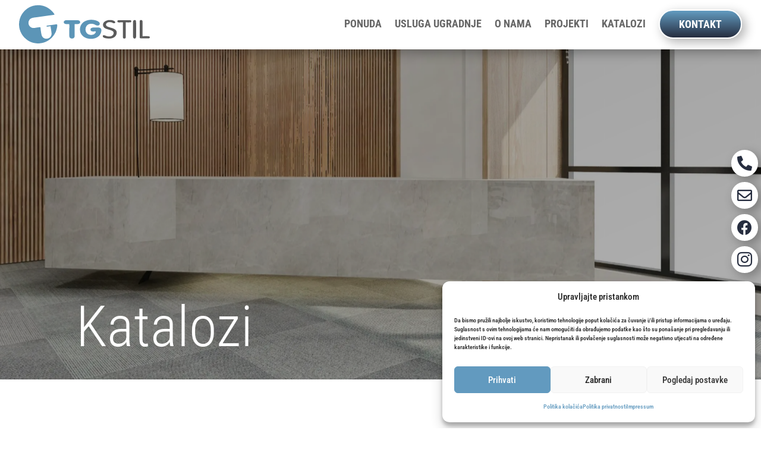

--- FILE ---
content_type: text/css; charset=utf-8
request_url: https://tgstil.hr/wp-content/themes/banana-code/shortcodes/shortcodes.css?ver=cdf4991f5bd69b96a88ead15bc1d35e7
body_size: 2082
content:
/* LOGOS */
.partner-logo-item.hidden {
    display: none;
}

.partner-logo img {
	    -webkit-filter: grayscale(100%); /* Safari 6.0 - 9.0 */
    filter: grayscale(100%);
    transform:scale(0.95);
	    opacity:1;
    -webkit-transition: all .4s ease;
    -moz-transition: all .4s ease;
    -ms-transition: all .4s ease;
    -o-transition: all .4s ease;
    transition: all .4s ease;
	
   }
   .partner-logo img:hover {
	       -webkit-filter: grayscale(0%); /* Safari 6.0 - 9.0 */
    filter: grayscale(0%);
	       opacity: 1;
    transform:scale(1);
    -webkit-transition: all .4s ease;
    -moz-transition: all .4s ease;
    -ms-transition: all .4s ease;
    -o-transition: all .4s ease;
    transition: all .4s ease;
   }


.partner-logo-item img {
	    -webkit-filter: grayscale(100%); /* Safari 6.0 - 9.0 */
    filter: grayscale(100%);
    transform:scale(0.95);
	    opacity:1;
    -webkit-transition: all .4s ease;
    -moz-transition: all .4s ease;
    -ms-transition: all .4s ease;
    -o-transition: all .4s ease;
    transition: all .4s ease;
	
   }
   .partner-logo-item img:hover {
	       -webkit-filter: grayscale(0%); /* Safari 6.0 - 9.0 */
    filter: grayscale(0%);
	       opacity: 1;
    transform:scale(1);
    -webkit-transition: all .4s ease;
    -moz-transition: all .4s ease;
    -ms-transition: all .4s ease;
    -o-transition: all .4s ease;
    transition: all .4s ease;
   }
   /* END */


   /* CSS for Partner Logos Grid */
.partner-logo-grid {
    display: grid;
    grid-template-columns: repeat(4, 1fr); /* 6 logos per row on desktop */
    gap: 20px; /* Add some gap between logos */
  }
  
  /* CSS for Partner Logo Item */
  .partner-logo {
    display: flex;
    justify-content: center;
    align-items: center;
  }
  
  /* Responsive CSS for Tablet */
  @media screen and (max-width: 768px) {
    .partner-logo-grid {
      grid-template-columns: repeat(3, 1fr); /* 3 logos per row on tablet */
    }
  }
  
  /* Responsive CSS for Mobile */
  @media screen and (max-width: 480px) {
    .partner-logo-grid {
      grid-template-columns: repeat(1, 1fr); /* 1 logo per row on mobile */
    }
  }

  .partner-logo-grid {
    /* CSS properties here */
    margin: 0 !important;
    padding: 0 !important;
}



/* LOGOS */
.partner-logo img {
    -webkit-filter: grayscale(100%); /* Safari 6.0 - 9.0 */
    filter: grayscale(100%);
    transform: scale(0.95);
    opacity: 1;
    -webkit-transition: all .4s ease;
    -moz-transition: all .4s ease;
    -ms-transition: all .4s ease;
    -o-transition: all .4s ease;
    transition: all .4s ease;
   
}

.partner-logo img:hover {
    -webkit-filter: grayscale(0%); /* Safari 6.0 - 9.0 */
    filter: grayscale(0%);
    opacity: 1;
    transform: scale(1);
    -webkit-transition: all .4s ease;
    -moz-transition: all .4s ease;
    -ms-transition: all .4s ease;
    -o-transition: all .4s ease;
    transition: all .4s ease;
}

/* CSS for Partner Logos Grid */
.partner-logo-grid {
    display: grid;
    grid-template-columns: repeat(6, 1fr); /* 6 logos per row on desktop */
    gap: 20px; /* Add some gap between logos */
}

/* CSS for Partner Logo Item */
.partner-logo-item {
    display: flex;
    justify-content: center;
    align-items: center;
}

/* Responsive CSS for Tablet */
@media screen and (max-width: 768px) {
    .partner-logo-grid {
        grid-template-columns: repeat(3, 1fr); /* 3 logos per row on tablet */
    }
}

/* Responsive CSS for Mobile */
@media screen and (max-width: 480px) {
    .partner-logo-grid {
        grid-template-columns: repeat(2, 1fr); /* 2 logos per row on mobile */
    }
}


/* CSS for Partner Logos Grid */
.brand-logo-grid {
    display: grid;
    grid-template-columns: repeat(4, 1fr); /* 6 logos per row on desktop */
    gap: 20px; /* Add some gap between logos */
}

/* Responsive CSS for Tablet */
@media screen and (max-width: 768px) {
    .brand-logo-grid {
        grid-template-columns: repeat(2, 1fr); /* 3 logos per row on tablet */
    }
}

/* Responsive CSS for Mobile */
@media screen and (max-width: 480px) {
    .brand-logo-grid {
        grid-template-columns: repeat(2, 1fr); /* 2 logos per row on mobile */
    }
}


/*KATALOG CAROUSEL */



.katalog-carousel {
    display: flex;
    flex-wrap: wrap;
    margin: -15px; /* Negative margin to offset the padding of grid items */
}

.katalog-carousel-item {
    width: calc(100% - 30px); /* One grid item per row on mobile with 15px gap */
    padding: 15px;
    box-sizing: border-box;
    display: flex;
	 flex-direction: column;
    align-items: stretch;
    background-color: #f3f3f3; /* Background color for grid items */
    border-radius: 6px; /* Border radius for grid items */
    margin: 15px; /* Add margin to create gap between grid items */
	min-height:400px;
	box-shadow: 0px 7px 28px -15px rgba(0, 0, 0, 0.3);
}

.katalog-carousel-item .proizvod-carousel-item-inner {
    display: flex;
     flex-direction: column; /* Ensure content and image are in a row */
    height: 100%;
    overflow: hidden; /* Hide overflow to prevent content from expanding */
	min-height:400px;
}

.katalog-carousel-item-content {
    padding: 15px;
    box-sizing: border-box;
    flex: 1;
    display: flex;
    flex-direction: column;
    justify-content: center; /* Vertical centering */
    width: 100%; /* 50% width on desktop */
	text-align:center;
}

.proizvod-carousel-item h2 {
 
}

.katalog-carousel-title { 
   margin-top: 0;
    margin-bottom: 10px;
	/*min-height:90px;*/
	text-align:center;
}

.katalog-carousel-title h2 { 
 font-size:20px;
	color:#000;
}



.katalog-carousel-item p {
    margin: 0;
}

.katalog-intro { 
margin-bottom:10px;
}

.katalog-pakiranje { 
font-weight:bold;
	margin-bottom:10px;
}


.katalog-carousel-read-more-button {
  /*  align-self: flex-start; *//* Align button to start */
    margin-top: auto; /* Push the button to the bottom */
	 color: #fff!important; /* Change button text color here */
    background-color: #26353D!important; /* Change button background color here */
    font-size: 14px!important; /* Change text size here */
    border-radius: 20px!important; /* Set this to 0px if you want a square CTA button */
    -webkit-border-radius: 20px;
    -moz-border-radius: 20px;
    text-align: center;
    line-height: 9px;
    font-weight: 600;
    padding: 18px 16px!important;
    text-transform: uppercase;
    display: block;
    padding-left: 32px!important;
    padding-right: 32px!important;
}




    .katalog-carousel-read-more-button:hover {
       
        transform: scale(1.01); /* If you don't want the button to get bigger when you hover on it, delete this line */
		
		
		color: #26353D!important; /* Change hover button text color here */
        background-color: #D1E2C9!important; /* Change hover button background color here */
		
    }

.katalog-carousel-item-image {
    overflow: hidden; /* Hide overflow if image exceeds container height */
    flex-shrink: 0; /* Prevent image from shrinking */
    width: 100%; /* Ensure the image takes up half of the grid item width */
	text-align:center;
	margin-bottom:10px;
}

.katalog-carousel-item img {
    width: auto;
    max-height: 300px; /* Maximum height for image */
	min-height:300px;
	text-align:center!important;
	display: block;
  margin-left: auto!important;
  margin-right: auto!important;
}

/* Media query for mobile */
@media (max-width: 767px) {
    .katalog-carousel-item {
        width: calc(100% - 30px); /* One grid item per row on mobile with 15px gap */
    }

    .katalog-carousel-item-content,
    .katalog-carousel-item-image {
        width: 100%; /* Full width on mobile */
    }

    .katalog-carousel-item .proizvod-grid-item-inner {
        flex-direction: column; /* Stack elements vertically on mobile */
    }

    .katalog-carousel-item-content {
        order: 2; /* Move content below image */
    }
/*
    .proizvod-carousel-item-image {
        order: 1; 
    }
*/

    .katalog-read-more-button {
        order: 3;/* Move button to the bottom */
    }
	.katalog-carousel-title h2 { 
 font-size:22px;
}
}

.katalog-carousel-button-div {
	text-align:center;
}


.katalog-carousel-pakiranje { 
font-weight:bold;
	margin-bottom:10px;
	text-align:center!important;
}


.katalog-carousel-read-more-button { 

}

.katalog-carousel-item-content { 
text-align:center;
}


.slick-next, .slick-prev {
    background: #262D3F;
    border: 0px solid #fff;
    color: #fff;
    font-size: 20px;
    border-radius: 99px;
    margin: 0px;
    cursor: pointer;
    padding: 1px 5px 5px 5px;
	position:absolute;
	bottom:-20px;
	right:0px;
}

.slick-prev {

	right:40px;
}

.slick-initialized .slick-slide { 
margin-bottom:22px;
}


/*KATALOG GRID RELATTIONSHIP */

.katalog-grid {
    display: grid;
    grid-template-columns: repeat(4, 1fr);
    gap: 20px;
}
.katalog-grid-item {
    box-sizing: border-box;
    padding: 10px;
    text-align: center;
	 background-color: #f3f3f3; /* Background color for grid items */
    border-radius: 6px; /* Border radius for grid items */
	min-height:400px;
	box-shadow: 0px 7px 28px -15px rgba(0, 0, 0, 0.3);
}
.katalog-grid-item .katalog-image img {
   width: auto;
    max-height: 300px; /* Maximum height for image */
	min-height:300px;
	text-align:center!important;
	display: block;
  margin-left: auto!important;
  margin-right: auto!important;
}
.katalog-title {
    font-size: 1.5em;
    margin: 10px 0;
}
.katalog-kolekcija {
    font-size: 1em;
    color: #555;
}

/* Responsive styles */
@media (max-width: 768px) {
    .katalog-grid {
        grid-template-columns: repeat(2, 1fr);
    }
}
@media (max-width: 480px) {
    .katalog-grid {
        grid-template-columns: 1fr;
    }
}

--- FILE ---
content_type: text/css; charset=utf-8
request_url: https://tgstil.hr/wp-content/themes/banana-code/grid/grid.css?ver=cdf4991f5bd69b96a88ead15bc1d35e7
body_size: 3906
content:
/* Styles for the Services Mega Menu */
.services-menu-grid {
    display: grid;
    grid-template-columns: repeat(6, 1fr); /* 4 grid items per row */
    gap: 20px; /* Adjust the gap between grid items */
}

.service-menu-grid-item {
    position: relative; /* Add position for pseudo-element */
    display: flex;
    flex-direction: column;
    align-items: center;
    text-align: center;
    text-decoration: none;
    /*background-color: #000; *//* Adjust background color as needed */
    padding: 20px;
    border-radius: 0px;
    overflow: hidden; /* Hide overflow caused by border animation */
   /* border: 1px solid #262D3F!important;*/
	background-size: cover!important;
    background-position: center bottom!important;
	object-position: center bottom;
	border-radius:6px;
	min-height:120px;
}

.service-menu-grid-item:after { 
background: rgba(0, 0, 0, 0.35) !important;
	content: "";
    position: absolute;
    z-index: 1;
    top: 0;
    bottom: 0;
    width: 100%;
}



.service-menu-grid-item:hover {
    border: 1px solid #5d96b9!important;
    
    opacity: 1; /* Show the border on hover */
}

.service-menu-grid-item:hover { 
    transform: scale(1.05);
    transition: all .2s ease-in-out;
}

@keyframes border-animation {
    0% {
        transform: scale(1.0);
    }
    100% {
        transform: scale(1.1);
    }
}

.service-menu-icon img {
    width: 60px; /* Adjust the width of the service icons */
    height: 60px; /* Adjust the height of the service icons */
	border-radius:99%;
    object-fit: cover;
}

.service-menu-title {
    font-size: 16px; /* Adjust font size as needed */
    margin: auto 0;
    color: #fff; /* Text color */
	z-index:99;
}

.service-menu-highlight-text {
    font-size: 14px; /* Adjust font size as needed */
    color: #ffffff; /* Text color */
}



/* CSS for proizvodni asortiman */


/* Grid layout for tablet */
@media screen and (max-width: 768px) {
    .asortiman-grid {
        grid-template-columns: repeat(1, 1fr); /* 1 grid item per row on tablet and mobile */
    }
	  .asortiman-grid-2 {
        grid-template-columns: repeat(1, 1fr); /* 1 grid item per row on tablet and mobile */
    }
}

/*** Responsive Styles Tablet Only ***/
@media all and (min-width: 768px) and (max-width: 980px) {
   .asortiman-grid {
        grid-template-columns: repeat(3, 1fr); /* 1 grid item per row on tablet and mobile */
    }
}


/* CSS for the walls grid */
.asortiman-grid {
    display: grid;
    grid-template-columns: repeat(4, 1fr);
    grid-gap: 20px;
}



/* Add styles for each grid item */
.asortiman-grid-item {
    position: relative!important;
    background-size: cover!important;
    background-position: center!important;
    height: 400px!important; /* Adjust the height as needed */
	min-height:400px!important;
	box-shadow: 0px 12px 18px -6px rgba(0,0,0,0.3);
	border-radius:6px;
	cursor:pointer;
}

.asortiman-grid-item:hover {
    transform: scale(1.05); /* Scale the item slightly on hover */
    background-color: rgba(0, 0, 0, 0.5); /* Add a slight dark overlay */
	transition: transform 0.3s ease, background-color 0.3s ease;
}

/* Add overlay styles */



.asortiman-grid-overlay {
    position: absolute!important;
    top: 0!important;
    left: 0!important;
    width: 100%!important;
    height: 100%!important;
    background-color: rgba(0, 0, 0, 0.25)!important; /* Adjust the overlay color and opacity as needed */
	/*background: linear-gradient(184deg, rgba(255,106,16,1) 0%, rgba(252,176,69,1) 100%);*/
	/*background: linear-gradient(180deg, #ff9c00, #fc0 55%, #fd1);*/
	background-color: rgba(0, 0, 0, 0.35)!important;/* Adjust the overlay color and opacity as needed */
    display: flex!important;
    flex-direction: column!important;
    justify-content: center!important;
    align-items: center!important;
    padding: 20px!important;
    color: #000!important; /* Adjust the text color for title and button */
	border-radius:6px;
}


.asortiman-grid-overlay:hover {
    
	/*background: linear-gradient(0deg, rgba(38,45,63,1) 0%, rgba(99,156,193,1) 100%);*/
	
}

.asortiman-grid-content {
/*border: solid 2px #fff;*/
    padding: 20px;
    margin: 10px;
   /* border-width: 10px;
    border-color: rgba(255,255,255,0.39);*/
    padding-top: 12%!important;
    padding-right: 24px!important;
    padding-bottom: 12%!important;
    padding-left: 24px!important;
    margin-top: 10px!important;
    margin-right: 10px!important;
    margin-bottom: 10px!important;
    margin-left: 10px!important;
    box-shadow: 0px 20px 60px -6px rgba(0,0,0,0.3);
    min-height: 380px;
	border-radius:0px;
}


.asortiman-grid-content:hover {
/*border: solid 10px #375F3C;*/
   /* border-width: 10px;
    border-color: #d07500;*/
box-shadow: 0px 20px 60px -6px rgba(0,0,0,0.3);
	 box-shadow: 0 10px 20px rgba(0, 0, 0, 0.1);
    transform: scale(1.01);
    transition: box-shadow 0.3s ease, transform 0.3s ease;

}

/* Add styles for the title */
.asortiman-grid-title {
    font-size: 25px;
    margin-bottom: 10px!important;
	color:#fff!important;
	/*text-transform:uppercase;*/
	text-align:center;
	font-weight:700;
}

/* Add styles for the button */
.asortiman-grid-button {
 display: block;
    margin-top: 10px; /* Add some space between excerpt and button */
	margin-bottom:10px;
    padding: 14px 20px;
   /* background-color: #7F4C3F;*/
    
    text-decoration: none;
    border-radius: 30px;
    text-align: center; /* Center the text horizontally */
    
	font-size: 16px;
	    box-shadow: 0px 12px 18px -6px rgba(0,0,0,0.3);
	min-width:80%;
	
	
	background-color: #fff;
	
    color: #2b3649;
    border: 1px solid #fff;
}

/* Hover effect for the button */
.asortiman-grid-button:hover {
    /*   background-color: #f4583f;*/
   color: #2b3649;
	border: 1px solid #fff;
}


/* On tablet and mobile, display one item per row */
@media (max-width: 768px) {
    .asortiman-grid {
        grid-template-columns: 1fr!important;
    }
}

.asortiman-excerpt { 

    color: #fff;
    text-align: center; /* Center the text horizontally */
    font-size: 14px;
	min-height:80px;

}

.asortiman-content { 
text-align:center;
}

.asortiman-icon { 
width:50px;
	margin-bottom:10px;
}



.asortiman-excerpt {
    display: none; /* Initially hide the excerpt */
}

.asortiman-grid-button {
    display: none; /* Initially hide the excerpt */
}

.asortiman-grid-item:hover .asortiman-excerpt {
    display: block; /* Show the excerpt when the parent is hovered */
}

.asortiman-grid-item:hover .asortiman-grid-button {
    display: block; /* Show the excerpt when the parent is hovered */
}

.asortiman-grid-item:hover .asortiman-grid-title {
    color:#fff!important;
	font-size: 22px;
}

.asortiman-grid-item:hover .asortiman-excerpt {
    color:#fff!important;
}







/*END proizvodi */


/*USLUGE */

.services-grid {
    display: grid;
    grid-template-columns: 1fr;
    gap: 5px; /* Add some gap between grid items */
    position: relative;
}

.services-grid-item {
    box-shadow: 0px 15px 80px -6px rgba(0, 0, 0, 0.3);
    transition: transform 300ms ease 0ms;
    border-radius: 0px;
    cursor: pointer;
    padding: 5px;
    font-size: 18px;
    font-weight: 300;
    color: #000;
    border: solid 2px #fff;
	background:#fff;
	border-radius:6px;
    position: relative;
	    padding: 20px;
}

.services-grid-item.even {
    margin-left: 10%;
}

.services-grid-item.odd {
    margin-right: 10%;
}

.arrow-left, .arrow-right {
    text-align: center;
    /*margin: 20px 0; *//* Space between items */
}

.arrow-left img {
    float: left;
    width: 50px; /* Adjust size as needed */
	    margin-left: 3%;
    margin-bottom: -30px;
}

.arrow-right img {
    float: right;
    width: 50px; /* Adjust size as needed */
    transform: scaleX(-1); /* Flip the image */
	    margin-right: 3%;
    margin-bottom: -30px;
}


@media (max-width: 768px) {
    .arrow-right img, .arrow-left img  {
        margin-bottom: 0px;
    }
	.arrow-right img {
    float: right;
    width: 50px;
   
    margin-right: 15%;
    transform: rotate(95deg);
}
		.arrow-left img {
    float: left;
    width: 50px;
   
    margin-left: 15%;
   transform: rotate(25deg);
}
}


.services-card { 
display: grid;
    grid-template-columns: 20% 80%; /* Two grid items per row */
    grid-column-gap: 20px; /* Adjust as needed */
}

/* Styles for the left inner grid item */
.services-card-inner-left {
    width: 100%;
	text-align:center;
}

/* Styles for the right inner grid item */
.services-card-inner-right {
    width: 100%;
    padding-top: 2%;
	padding:10px;
}


@media screen and (min-width: 981px) {
    .reverse {
        display: flex;
		flex-direction: row-reverse; 
    }
	.reverse .services-card-inner-left { 
	flex: 2;
	}
	.reverse .services-card-inner-right { 
	flex: 8;
	}
}

@media screen and (max-width: 980px) {
.services-card { 
display: grid;
    grid-template-columns: 1fr; /* Two grid items per row */
    grid-column-gap: 20px; /* Adjust as needed */
}
}

.services-image { 
object-fit:cover;
	width:140px;
	height:140px;
	border-radius:99%;
}



/*REFERENCE */

.reference-grid-list-title { 
font-size: 25px!important;
    text-transform: uppercase;
	    line-height: 40px;
}


.reference-grid-list-title:hover { 
/*text-decoration:underline;*/
	transform: scale(1.05);
	color:#629ABF;
}

/*KATALOZI GRID */



/*KATALOG CAROUSEL */



.katalozi-grid {
   display: grid;
    grid-template-columns: repeat(4, 1fr); /* 4 grid items per row */
    gap: 30px; /* Adjust the gap between grid items */
	 grid-gap: 30px; /* Adjust the gap between grid items */
}

.katalozi-grid-item {
     position: relative; /* Add position for pseudo-element */
    display: flex;
    flex-direction: column;
    align-items: center;
    text-align: center;
    text-decoration: none;
    /*background-color: #000; *//* Adjust background color as needed */
    padding: 20px;
    border-radius: 6px;
    overflow: hidden; /* Hide overflow caused by border animation */
	background-color:#f3f3f3;
	box-shadow: 0px 7px 28px -15px rgba(0, 0, 0, 0.3);
}


.katalozi-grid-item:hover {
  border:2px solid #629ABF;
}

.katalog-carousel-item .proizvod-carousel-item-inner {
    display: flex;
     flex-direction: column; /* Ensure content and image are in a row */
    height: 100%;
    overflow: hidden; /* Hide overflow to prevent content from expanding */
	min-height:400px;
}

.katalog-carousel-item-content {
    padding: 15px;
    box-sizing: border-box;
    flex: 1;
    display: flex;
    flex-direction: column;
    justify-content: center; /* Vertical centering */
    width: 100%; /* 50% width on desktop */
	text-align:center;
}

.proizvod-carousel-item h2 {
 
}

.katalozi-grid-title { 
   margin-top: 0;
    margin-bottom: 10px;
	/*min-height:90px;*/
	text-align:center;
}



.katalog-carousel-item p {
    margin: 0;
}

.katalog-intro { 
margin-bottom:10px;
}

.katalog-pakiranje { 
font-weight:bold;
	margin-bottom:10px;
}


.katalog-carousel-read-more-button {
  /*  align-self: flex-start; *//* Align button to start */
    margin-top: auto; /* Push the button to the bottom */
	 color: #fff!important; /* Change button text color here */
    background-color: #26353D!important; /* Change button background color here */
    font-size: 14px!important; /* Change text size here */
    border-radius: 20px!important; /* Set this to 0px if you want a square CTA button */
    -webkit-border-radius: 20px;
    -moz-border-radius: 20px;
    text-align: center;
    line-height: 9px;
    font-weight: 600;
    padding: 18px 16px!important;
    text-transform: uppercase;
    display: block;
    padding-left: 32px!important;
    padding-right: 32px!important;
}




    .katalog-carousel-read-more-button:hover {
       
        transform: scale(1.01); /* If you don't want the button to get bigger when you hover on it, delete this line */
		
		
		color: #26353D!important; /* Change hover button text color here */
        background-color: #D1E2C9!important; /* Change hover button background color here */
		
    }

.katalozi-image {
    overflow: hidden; /* Hide overflow if image exceeds container height */
    flex-shrink: 0; /* Prevent image from shrinking */
    width: 100%; /* Ensure the image takes up half of the grid item width */
	text-align:center;
	margin-bottom:10px;
	width: auto;
    max-height: 300px!important; /* Maximum height for image */
	min-height:300px!important;
}

.katalozi-image img {
    width: auto;
    max-height: 300px!important; /* Maximum height for image */
	min-height:300px!important;
	text-align:center!important;
	display: block;
  margin-left: auto!important;
  margin-right: auto!important;
}

/* Media query for mobile */
@media (max-width: 767px) {
    .katalog-carousel-item {
        width: calc(100% - 30px); /* One grid item per row on mobile with 15px gap */
    }

    .katalog-carousel-item-content,
    .katalog-carousel-item-image {
        width: 100%; /* Full width on mobile */
    }

    .katalog-carousel-item .proizvod-grid-item-inner {
        flex-direction: column; /* Stack elements vertically on mobile */
    }

    .katalog-carousel-item-content {
        order: 2; /* Move content below image */
    }
/*
    .proizvod-carousel-item-image {
        order: 1; 
    }
*/

    .katalog-read-more-button {
        order: 3;/* Move button to the bottom */
    }
	.katalog-carousel-title h2 { 
 font-size:22px;
}
}

.katalog-carousel-button-div {
	text-align:center;
}


.katalog-grid-pakiranje { 
font-weight:bold;
	margin-bottom:10px;
	text-align:center!important;
	color:#000;
}

.katalog-grid-pakiranje a { 

	color:#000;
}


.katalog-carousel-read-more-button { 

}

.katalog-carousel-item-content { 
text-align:center;
}


/*PROJEKTI GRID */

/* CSS for the walls grid */
.projekti-grid {
    display: grid;
    grid-template-columns: repeat(3, 1fr);
    grid-gap: 20px;
}



/* Add styles for each grid item */
.projekti-grid-item {
    position: relative!important;
    background-size: cover!important;
    background-position: center!important;
    height: 250px!important; /* Adjust the height as needed */
	min-height:250px!important;
	box-shadow: 0px 12px 18px -6px rgba(0,0,0,0.3);
	border-radius:6px;
	cursor:pointer;
}

.projekti-grid-item:hover {
    transform: scale(1.05); /* Scale the item slightly on hover */
    background-color: rgba(0, 0, 0, 0.5); /* Add a slight dark overlay */
	transition: transform 0.3s ease, background-color 0.3s ease;
}

/* Add overlay styles */



.projekti-grid-overlay {
    position: absolute!important;
    top: 0!important;
    left: 0!important;
    width: 100%!important;
    height: 100%!important;
    background-color: rgba(0, 0, 0, 0.25)!important; /* Adjust the overlay color and opacity as needed */
	/*background: linear-gradient(184deg, rgba(255,106,16,1) 0%, rgba(252,176,69,1) 100%);*/
	/*background: linear-gradient(180deg, #ff9c00, #fc0 55%, #fd1);*/
	background-color: rgba(0, 0, 0, 0.35)!important;/* Adjust the overlay color and opacity as needed */
    display: flex!important;
    flex-direction: column!important;
    justify-content: center!important;
    align-items: center!important;
    padding: 20px!important;
    color: #000!important; /* Adjust the text color for title and button */
	border-radius:6px;
}


.projekti-grid-overlay:hover {
    
	/*background: linear-gradient(0deg, rgba(38,45,63,1) 0%, rgba(99,156,193,1) 100%);*/
	
}

.projekti-grid-content {
/*border: solid 2px #fff;*/
    padding: 20px;
    margin: 10px;
   /* border-width: 10px;
    border-color: rgba(255,255,255,0.39);*/
    padding-top: 12%!important;
    padding-right: 24px!important;
    padding-bottom: 12%!important;
    padding-left: 24px!important;
    margin-top: 10px!important;
    margin-right: 10px!important;
    margin-bottom: 10px!important;
    margin-left: 10px!important;
    box-shadow: 0px 20px 60px -6px rgba(0,0,0,0.3);
    min-height: 230px;
	border-radius:0px;
}


.projekti-grid-content:hover {
/*border: solid 10px #375F3C;*/
   /* border-width: 10px;
    border-color: #d07500;*/
box-shadow: 0px 20px 60px -6px rgba(0,0,0,0.3);
	 box-shadow: 0 10px 20px rgba(0, 0, 0, 0.1);
    transform: scale(1.01);
    transition: box-shadow 0.3s ease, transform 0.3s ease;

}

/* Add styles for the title */
.projekti-grid-title {
    font-size: 25px;
    margin-bottom: 10px!important;
	color:#fff!important;
	/*text-transform:uppercase;*/
	text-align:center;
	font-weight:700;
}

/* Add styles for the button */
.projekti-grid-button {
 display: block;
    margin-top: 10px; /* Add some space between excerpt and button */
	margin-bottom:10px;
    padding: 14px 20px;
   /* background-color: #7F4C3F;*/
    
    text-decoration: none;
    border-radius: 30px;
    text-align: center; /* Center the text horizontally */
    
	font-size: 16px;
	    box-shadow: 0px 12px 18px -6px rgba(0,0,0,0.3);
	min-width:80%;
	
	
	background-color: #fff;
	
    color: #2b3649;
    border: 1px solid #fff;
}

/* Hover effect for the button */
.projekti-grid-button:hover {
    /*   background-color: #f4583f;*/
   color: #2b3649;
	border: 1px solid #fff;
}


/* On tablet and mobile, display one item per row */
@media (max-width: 768px) {
    .projekti-grid {
        grid-template-columns: 1fr!important;
    }
}

.projekti-excerpt { 

    color: #fff;
    text-align: center; /* Center the text horizontally */
    font-size: 14px;
	min-height:80px;

}

.projekti-content { 
text-align:center;
}

.projekti-icon { 
width:50px;
	margin-bottom:10px;
}



.projekti-excerpt {
/*    display: none; *//* Initially hide the excerpt */
}

.projekti-grid-button {
    display: none; /* Initially hide the excerpt */
}

.projekti-grid-item:hover .projekti-excerpt {
    display: block; /* Show the excerpt when the parent is hovered */
}

.projekti-grid-item:hover .projekti-grid-button {
    display: block; /* Show the excerpt when the parent is hovered */
}

.projekti-grid-item:hover .projekti-grid-title {
    color:#fff!important;
	font-size: 22px;
}

.projekti-grid-item:hover .projekti-excerpt {
    color:#fff!important;
}


/*REFERENCE GRID */

/* CSS for proizvodni asortiman */


/* Grid layout for tablet */
@media screen and (max-width: 768px) {
    .referenz-grid {
        grid-template-columns: repeat(1, 1fr); /* 1 grid item per row on tablet and mobile */
    }
	  .referenz-grid-2 {
        grid-template-columns: repeat(1, 1fr); /* 1 grid item per row on tablet and mobile */
    }
}

/*** Responsive Styles Tablet Only ***/
@media all and (min-width: 768px) and (max-width: 980px) {
   .referenz-grid {
        grid-template-columns: repeat(3, 1fr); /* 1 grid item per row on tablet and mobile */
    }
}


/* CSS for the walls grid */
.referenz-grid {
    display: grid;
    grid-template-columns: repeat(3, 1fr);
    grid-gap: 20px;
}



/* Add styles for each grid item */
.referenz-grid-item {
    position: relative!important;
    background-size: cover!important;
    background-position: center!important;
    height: 250px!important; /* Adjust the height as needed */
	min-height:250px!important;
	box-shadow: 0px 12px 18px -6px rgba(0,0,0,0.3);
	border-radius:6px;
	cursor:pointer;
}

.referenz-grid-item:hover {
    transform: scale(1.05); /* Scale the item slightly on hover */
    background-color: rgba(0, 0, 0, 0.5); /* Add a slight dark overlay */
	transition: transform 0.3s ease, background-color 0.3s ease;
}

/* Add overlay styles */



.referenz-grid-overlay {
    position: absolute!important;
    top: 0!important;
    left: 0!important;
    width: 100%!important;
    height: 100%!important;
    background-color: rgba(0, 0, 0, 0.25)!important; /* Adjust the overlay color and opacity as needed */
	/*background: linear-gradient(184deg, rgba(255,106,16,1) 0%, rgba(252,176,69,1) 100%);*/
	/*background: linear-gradient(180deg, #ff9c00, #fc0 55%, #fd1);*/
	background-color: rgba(0, 0, 0, 0.35)!important;/* Adjust the overlay color and opacity as needed */
    display: flex!important;
    flex-direction: column!important;
    justify-content: center!important;
    align-items: center!important;
    padding: 20px!important;
    color: #000!important; /* Adjust the text color for title and button */
	border-radius:6px;
}


.referenz-grid-overlay:hover {
    
	/*background: linear-gradient(0deg, rgba(38,45,63,1) 0%, rgba(99,156,193,1) 100%);*/
	
}

.referenz-grid-content {
/*border: solid 2px #fff;*/
    padding: 20px;
    margin: 10px;
   /* border-width: 10px;
    border-color: rgba(255,255,255,0.39);*/
    padding-top: 12%!important;
    padding-right: 24px!important;
    padding-bottom: 12%!important;
    padding-left: 24px!important;
    margin-top: 10px!important;
    margin-right: 10px!important;
    margin-bottom: 10px!important;
    margin-left: 10px!important;
    box-shadow: 0px 20px 60px -6px rgba(0,0,0,0.3);
    min-height: 230px;
	border-radius:0px;
}


.referenz-grid-content:hover {
/*border: solid 10px #375F3C;*/
   /* border-width: 10px;
    border-color: #d07500;*/
box-shadow: 0px 20px 60px -6px rgba(0,0,0,0.3);
	 box-shadow: 0 10px 20px rgba(0, 0, 0, 0.1);
    transform: scale(1.01);
    transition: box-shadow 0.3s ease, transform 0.3s ease;

}

/* Add styles for the title */
.referenz-grid-title {
    font-size: 25px;
    margin-bottom: 10px!important;
	color:#fff!important;
	/*text-transform:uppercase;*/
	text-align:center;
	font-weight:700;
}

/* Add styles for the button */
.referenz-grid-button {
 display: block;
    margin-top: 10px; /* Add some space between excerpt and button */
	margin-bottom:10px;
    padding: 14px 20px;
   /* background-color: #7F4C3F;*/
    
    text-decoration: none;
    border-radius: 30px;
    text-align: center; /* Center the text horizontally */
    
	font-size: 16px;
	    box-shadow: 0px 12px 18px -6px rgba(0,0,0,0.3);
	min-width:80%;
	
	
	background-color: #fff;
	
    color: #2b3649;
    border: 1px solid #fff;
}

/* Hover effect for the button */
.referenz-grid-button:hover {
    /*   background-color: #f4583f;*/
   color: #2b3649;
	border: 1px solid #fff;
}


/* On tablet and mobile, display one item per row */
@media (max-width: 768px) {
    .referenz-grid {
        grid-template-columns: 1fr!important;
    }
}

.referenz-excerpt { 

    color: #fff;
    text-align: center; /* Center the text horizontally */
    font-size: 14px;
	min-height:80px;

}

.referenz-content { 
text-align:center;
}

.referenz-icon { 
width:50px;
	margin-bottom:10px;
}



.referenz-excerpt {
    display: none; /* Initially hide the excerpt */
}

.referenz-grid-button {
    display: none; /* Initially hide the excerpt */
}

.referenz-grid-item:hover .referenz-excerpt {
    display: block; /* Show the excerpt when the parent is hovered */
}

.referenz-grid-item:hover .referenz-grid-button {
    display: block; /* Show the excerpt when the parent is hovered */
}

.referenz-grid-item:hover .referenz-grid-title {
    color:#fff!important;
	font-size: 22px;
}

.referenz-grid-item:hover .referenz-excerpt {
    color:#fff!important;
}

.katalog-category-title { 
margin-top:30px;
	margin-bottom:10px;
}


/*TAX LOOP KATALOG */
.katalozi-taxonomy-grid {
    display: grid;
    grid-template-columns: repeat(3, 1fr);
    gap: 20px;
}

.katalozi-taxonomy-item {
    padding: 15px;
    text-align: center;
    transition: all 0.3s ease;
       background-color: #f3f3f3;
	    border-radius: 6px;
	box-shadow: 0px 7px 28px -15px rgba(0, 0, 0, 0.3);
	    min-height: 400px;
}

.katalozi-taxonomy-item img {
    width: auto;
    height: auto;
    max-height: 300px;
    margin-bottom: 10px;
}

.katalozi-taxonomy-item h3 {
    font-size: 18px;
    margin: 0;
}

.katalozi-taxonomy-item:hover {
    box-shadow: 0 4px 12px rgba(0,0,0,0.1);
}

/* Responsive Grid */
@media(max-width: 980px) {
    .katalozi-taxonomy-grid {
        grid-template-columns: repeat(1, 1fr);
    }
}


--- FILE ---
content_type: text/css; charset=utf-8
request_url: https://tgstil.hr/wp-content/themes/banana-code/forms/forms.css?ver=cdf4991f5bd69b96a88ead15bc1d35e7
body_size: 1312
content:
.wpforms-form button[type=submit] {
    color: #fff!important;
    background-color: #262d3f!important;
      font-size: 16px!important;
    float:right!important;
    width:100%!important;
	border-radius:30px!important;
	background: linear-gradient(0deg, rgba(38,45,63,1) 0%, rgba(99,156,193,1) 100%)!important;
	 box-shadow: 6px 6px 18px 0px rgba(0, 0, 0, 0.3);
	border: 2px solid #fff!important;
    
    
    
    }
    
    .wpforms-form button[type=submit]:hover {
      
      color: #fff!important; /* Change hover button text color here */
       background: linear-gradient(0deg, rgba(99,156,193,1) 0%, rgba(99,156,193,1) 100%)!important;
    
    
    }





@media all and (min-width: 981px) {
   .kontakt a {
       color: #FF6A10!important; /* Change button text color here */
	   color: #fff!important; /* Change button text color here */
    /*background-color: #26353D!important; *//* Change button background color here */
     background: rgb(38,45,63);
background: linear-gradient(0deg, rgba(38,45,63,1) 0%, rgba(99,156,193,1) 100%);
    font-size: 14px!important; /* Change text size here */
    border-radius: 30px!important; /* Set this to 0px if you want a square CTA button */
    -webkit-border-radius: 30px;
    -moz-border-radius: 30px;
    text-align: center;
    line-height: 9px;
    font-weight: 600;
    padding: 18px 16px!important;
    text-transform: uppercase;
    display: block;
    padding-left: 32px!important;
    padding-right: 32px!important;
    border: 2px solid #fff;
	   opacity: 1!important;
	   box-shadow: 6px 6px 18px 0px rgba(0, 0, 0, 0.3);
   }
   .kontakt a:hover {
      opacity: 1!important;
        color: #ffffff!important; /* Change hover button text color here */
        /*background-color: #FF6A10!important; *//* Change hover button background color here */
	       background: rgb(38,45,63);
background: linear-gradient(0deg, rgba(99,156,193,1) 0%, rgba(38,45,63,1) 100%);
        
	   border: 2px solid #fff;
   }
	 .kontakt a:active {
        color: #ffffff!important; /* Change hover button text color here */
 
   }
}





.flatpickr-calendar.open {
    display: inline-block;
    z-index: 2147483647!important;
  }
  
  
  .wpforms-page-indicator-steps { 
    display:none!important;
  }
  
  .wpforms-page-prev { 
  
    border: none!important;
    background-color: #ffffff00!important;
    color: #b58c75!important;
    text-decoration: underline!important;
  }
  
  .wpforms-page-next { 
    color: #fff!important;
    background-color: #b58c75!important;
    font-size: 16px!important;
    padding: 18px 26px!important;
  float:right!important;
  width:100%!important;
  
  }
  
  .wpforms-field-pagebreak { 
    padding:0px!important;
  }
  
  .wpforms-lead-forms-progress {
  display:none!important;
  }
  
  
  
  
  .wpforms-lead-forms-container .wpforms-form input[type=date], .wpforms-lead-forms-container .wpforms-form input[type=datetime], .wpforms-lead-forms-container .wpforms-form input[type=datetime-local], .wpforms-lead-forms-container .wpforms-form input[type=email], .wpforms-lead-forms-container .wpforms-form input[type=month], .wpforms-lead-forms-container .wpforms-form input[type=number], .wpforms-lead-forms-container .wpforms-form input[type=password], .wpforms-lead-forms-container .wpforms-form input[type=range], .wpforms-lead-forms-container .wpforms-form input[type=search], .wpforms-lead-forms-container .wpforms-form input[type=tel], .wpforms-lead-forms-container .wpforms-form input[type=text], .wpforms-lead-forms-container .wpforms-form input[type=time], .wpforms-lead-forms-container .wpforms-form input[type=url], .wpforms-lead-forms-container .wpforms-form input[type=week], .wpforms-lead-forms-container .wpforms-form select, .wpforms-lead-forms-container .wpforms-form textarea, .wpforms-lead-forms-container .wpforms-form .sq-card-wrapper .sq-card-iframe-container, .wpforms-lead-forms-container .wpforms-form .wpforms-field-stripe-credit-card-cardnumber, .wpforms-lead-forms-container .wpforms-form .wpforms-field.wpforms-field-paypal-commerce .wpforms-field-paypal-commerce-cardnumber, .wpforms-lead-forms-container .wpforms-form .wpforms-field.wpforms-field-paypal-commerce .wpforms-field-paypal-commerce-carddate, .wpforms-lead-forms-container .wpforms-form .wpforms-field.wpforms-field-paypal-commerce .wpforms-field-paypal-commerce-cardcode, .wpforms-lead-forms-container .wpforms-form .wpforms-field.wpforms-field-paypal-commerce .wpforms-field-paypal-commerce-cardname, .wpforms-lead-forms-container .wpforms-form .wpforms-field.wpforms-field-paypal-commerce .wpforms-field-paypal-commerce-name input, .wpforms-container-save-resume .wpforms-container.wpforms-lead-forms-container .wpforms-save-resume-disclaimer .wpforms-save-resume-shortcode, .wpforms-container-save-resume .wpforms-container.wpforms-lead-forms-container .wpforms-save-resume-confirmation .wpforms-save-resume-shortcode
    {
      border-radius:0px!important;
    }
  
    .flatpickr-day { 
  
      border-radius:0px!important;  
    }
  
    .flatpickr-day:hover { 
  
      background: #b58c75!important; 
      color:#fff!important; 
    }
    
    .wpforms-lead-forms-container .wpforms-form .wpforms-image-choices-classic label:not(.wpforms-error), .wpforms-lead-forms-container .wpforms-form .wpforms-image-choices-modern label:not(.wpforms-error){ 
  
      border-radius:0px!important;  
    }
  
    .wpforms-field-description { 
  
      font-size: 12px!important;
  
    }
  
  
    .wpforms-page-button,
  .wpforms-submit { 
    border-radius: 0px!important;
  }





iv.wpforms-container-full .wpforms-form input[type=date],
div.wpforms-container-full .wpforms-form input[type=datetime],
div.wpforms-container-full .wpforms-form input[type=datetime-local],
div.wpforms-container-full .wpforms-form input[type=email],
div.wpforms-container-full .wpforms-form input[type=month],
div.wpforms-container-full .wpforms-form input[type=number],
div.wpforms-container-full .wpforms-form input[type=password],
div.wpforms-container-full .wpforms-form input[type=range],
div.wpforms-container-full .wpforms-form input[type=search],
div.wpforms-container-full .wpforms-form input[type=tel],
div.wpforms-container-full .wpforms-form input[type=text],
div.wpforms-container-full .wpforms-form input[type=time],
div.wpforms-container-full .wpforms-form input[type=url],
div.wpforms-container-full .wpforms-form input[type=week],
div.wpforms-container-full .wpforms-form select,
div.wpforms-container-full .wpforms-form textarea {

	padding:10px;
      
}

div.wpforms-container-full .wpforms-form .wpforms-field-label {
font-size: 18px!important;
}

.wpforms-field-label-inline {
font-size: 18px!important;
}
  
    

--- FILE ---
content_type: text/css; charset=utf-8
request_url: https://tgstil.hr/wp-content/themes/banana-code/console/console.css?ver=cdf4991f5bd69b96a88ead15bc1d35e7
body_size: 2216
content:
/* Core UI */
.wp-core-ui .button,
.wp-core-ui .button-secondary {
  color: #5d9335;
  border-color: #5d9335;
}

.wp-core-ui .button.hover,
.wp-core-ui .button:hover,
.wp-core-ui .button-secondary:hover,
.wp-core-ui .button.focus,
.wp-core-ui .button:focus,
.wp-core-ui .button-secondary:focus {
  border-color: #51802e;
  color: #51802e;
}

.wp-core-ui .button.focus,
.wp-core-ui .button:focus,
.wp-core-ui .button-secondary:focus {
  border-color: #5d9335;
  color: #51802e;
  box-shadow: 0 0 0 1px #5d9335;
}

.wp-core-ui .button:active {
  background: #51802e;
  border-color: #51802e;
}

.wp-core-ui .button.active,
.wp-core-ui .button.active:focus,
.wp-core-ui .button.active:hover {
  border-color: #51802e;
  color: #51802e;
  box-shadow: inset 0 2px 5px -3px #51802e;
}

.wp-core-ui .button-primary {
  background: #5d9335;
  border-color: #5d9335;
  color: #fff;
}

.wp-core-ui .button-primary:hover, .wp-core-ui .button-primary:focus {
  background: #649e39;
  border-color: #568831;
  color: #fff;
}

.wp-core-ui .button-primary:focus {
  box-shadow: 0 0 0 1px #fff, 0 0 0 3px #5d9335;
}

.wp-core-ui .button-primary:active {
  background: #51802e;
  border-color: #51802e;
  color: #fff;
}

.wp-core-ui .button-primary.active, .wp-core-ui .button-primary.active:focus, .wp-core-ui .button-primary.active:hover {
  background: #5d9335;
  color: #fff;
  border-color: #395b21;
  box-shadow: inset 0 2px 5px -3px black;
}

.wp-core-ui .button-primary[disabled], .wp-core-ui .button-primary:disabled, .wp-core-ui .button-primary.button-primary-disabled, .wp-core-ui .button-primary.disabled {
  color: #cbd1c7 !important;
  background: #4a752a !important;
  border-color: #4a752a !important;
  text-shadow: none !important;
}

.wp-core-ui .button-group > .button.active {
  border-color: #5d9335;
}

.wp-core-ui .wp-ui-primary {
  color: #fff;
  background-color: #171b1c;
}

.wp-core-ui .wp-ui-text-primary {
  color: #171b1c;
}

.wp-core-ui .wp-ui-highlight {
  color: #fff;
  background-color: #609434;
}

.wp-core-ui .wp-ui-text-highlight {
  color: #609434;
}

.wp-core-ui .wp-ui-notification {
  color: #fff;
  background-color: #d54e21;
}

.wp-core-ui .wp-ui-text-notification {
  color: #d54e21;
}

.wp-core-ui .wp-ui-text-icon {
  color: #f1f3f3;
}

/* List tables */
.wrap .add-new-h2:hover,
.wrap .page-title-action:hover {
  color: #fff;
  background-color: #171b1c;
}

.view-switch a.current:before {
  color: #171b1c;
}

.view-switch a:hover:before {
  color: #d54e21;
}

/* Admin Menu */
#adminmenuback,
#adminmenuwrap,
#adminmenu {
  background: #171b1c;
}

#adminmenu a {
  color: #fff;
}

#adminmenu div.wp-menu-image:before {
  color: #f1f3f3;
}

#adminmenu a:hover,
#adminmenu li.menu-top:hover,
#adminmenu li.opensub > a.menu-top,
#adminmenu li > a.menu-top:focus {
  color: #fff;
  background-color: #609434;
}

#adminmenu li.menu-top:hover div.wp-menu-image:before,
#adminmenu li.opensub > a.menu-top div.wp-menu-image:before {
  color: #fff;
}

/* Active tabs use a bottom border color that matches the page background color. */
.about-wrap .nav-tab-active,
.nav-tab-active,
.nav-tab-active:hover {
  background-color: #f1f1f1;
  border-bottom-color: #f1f1f1;
}

/* Admin Menu: submenu */
#adminmenu .wp-submenu,
#adminmenu .wp-has-current-submenu .wp-submenu,
#adminmenu .wp-has-current-submenu.opensub .wp-submenu,
.folded #adminmenu .wp-has-current-submenu .wp-submenu,
#adminmenu a.wp-has-current-submenu:focus + .wp-submenu {
  background: #070808;
}

#adminmenu li.wp-has-submenu.wp-not-current-submenu.opensub:hover:after {
  border-right-color: #070808;
}

#adminmenu .wp-submenu .wp-submenu-head {
  color: #b9bbbb;
}

#adminmenu .wp-submenu a,
#adminmenu .wp-has-current-submenu .wp-submenu a,
.folded #adminmenu .wp-has-current-submenu .wp-submenu a,
#adminmenu a.wp-has-current-submenu:focus + .wp-submenu a,
#adminmenu .wp-has-current-submenu.opensub .wp-submenu a {
  color: #b9bbbb;
}

#adminmenu .wp-submenu a:focus, #adminmenu .wp-submenu a:hover,
#adminmenu .wp-has-current-submenu .wp-submenu a:focus,
#adminmenu .wp-has-current-submenu .wp-submenu a:hover,
.folded #adminmenu .wp-has-current-submenu .wp-submenu a:focus,
.folded #adminmenu .wp-has-current-submenu .wp-submenu a:hover,
#adminmenu a.wp-has-current-submenu:focus + .wp-submenu a:focus,
#adminmenu a.wp-has-current-submenu:focus + .wp-submenu a:hover,
#adminmenu .wp-has-current-submenu.opensub .wp-submenu a:focus,
#adminmenu .wp-has-current-submenu.opensub .wp-submenu a:hover {
  color: #609434;
}

/* Admin Menu: current */
#adminmenu .wp-submenu li.current a,
#adminmenu a.wp-has-current-submenu:focus + .wp-submenu li.current a,
#adminmenu .wp-has-current-submenu.opensub .wp-submenu li.current a {
  color: #fff;
}

#adminmenu .wp-submenu li.current a:hover, #adminmenu .wp-submenu li.current a:focus,
#adminmenu a.wp-has-current-submenu:focus + .wp-submenu li.current a:hover,
#adminmenu a.wp-has-current-submenu:focus + .wp-submenu li.current a:focus,
#adminmenu .wp-has-current-submenu.opensub .wp-submenu li.current a:hover,
#adminmenu .wp-has-current-submenu.opensub .wp-submenu li.current a:focus {
  color: #609434;
}

ul#adminmenu a.wp-has-current-submenu:after,
ul#adminmenu > li.current > a.current:after {
  border-right-color: #f1f1f1;
}

#adminmenu li.current a.menu-top,
#adminmenu li.wp-has-current-submenu a.wp-has-current-submenu,
#adminmenu li.wp-has-current-submenu .wp-submenu .wp-submenu-head,
.folded #adminmenu li.current.menu-top {
  color: #fff;
  background: #609434;
}

#adminmenu li.wp-has-current-submenu div.wp-menu-image:before,
#adminmenu a.current:hover div.wp-menu-image:before,
#adminmenu li.wp-has-current-submenu a:focus div.wp-menu-image:before,
#adminmenu li.wp-has-current-submenu.opensub div.wp-menu-image:before,
#adminmenu li:hover div.wp-menu-image:before,
#adminmenu li a:focus div.wp-menu-image:before,
#adminmenu li.opensub div.wp-menu-image:before,
.ie8 #adminmenu li.opensub div.wp-menu-image:before {
  color: #fff;
}

/* Admin Menu: bubble */
#adminmenu .awaiting-mod,
#adminmenu .update-plugins {
  color: #fff;
  background: #d54e21;
}

#adminmenu li.current a .awaiting-mod,
#adminmenu li a.wp-has-current-submenu .update-plugins,
#adminmenu li:hover a .awaiting-mod,
#adminmenu li.menu-top:hover > a .update-plugins {
  color: #fff;
  background: #070808;
}

/* Admin Menu: collapse button */
#collapse-button {
  color: #f1f3f3;
}

#collapse-button:hover,
#collapse-button:focus {
  color: #609434;
}

/* Admin Bar */
#wpadminbar {
  color: #fff;
  background: #171b1c;
}

#wpadminbar .ab-item,
#wpadminbar a.ab-item,
#wpadminbar > #wp-toolbar span.ab-label,
#wpadminbar > #wp-toolbar span.noticon {
  color: #fff;
}

#wpadminbar .ab-icon,
#wpadminbar .ab-icon:before,
#wpadminbar .ab-item:before,
#wpadminbar .ab-item:after {
  color: #f1f3f3;
}

#wpadminbar:not(.mobile) .ab-top-menu > li:hover > .ab-item,
#wpadminbar:not(.mobile) .ab-top-menu > li > .ab-item:focus,
#wpadminbar.nojq .quicklinks .ab-top-menu > li > .ab-item:focus,
#wpadminbar.nojs .ab-top-menu > li.menupop:hover > .ab-item,
#wpadminbar .ab-top-menu > li.menupop.hover > .ab-item {
  color: #609434;
  background: #070808;
}

#wpadminbar:not(.mobile) > #wp-toolbar li:hover span.ab-label,
#wpadminbar:not(.mobile) > #wp-toolbar li.hover span.ab-label,
#wpadminbar:not(.mobile) > #wp-toolbar a:focus span.ab-label {
  color: #609434;
}

#wpadminbar:not(.mobile) li:hover .ab-icon:before,
#wpadminbar:not(.mobile) li:hover .ab-item:before,
#wpadminbar:not(.mobile) li:hover .ab-item:after,
#wpadminbar:not(.mobile) li:hover #adminbarsearch:before {
  color: #fff;
}

/* Admin Bar: submenu */
#wpadminbar .menupop .ab-sub-wrapper {
  background: #070808;
}

#wpadminbar .quicklinks .menupop ul.ab-sub-secondary,
#wpadminbar .quicklinks .menupop ul.ab-sub-secondary .ab-submenu {
  background: #2a2c2d;
}

#wpadminbar .ab-submenu .ab-item,
#wpadminbar .quicklinks .menupop ul li a,
#wpadminbar .quicklinks .menupop.hover ul li a,
#wpadminbar.nojs .quicklinks .menupop:hover ul li a {
  color: #b9bbbb;
}

#wpadminbar .quicklinks li .blavatar,
#wpadminbar .menupop .menupop > .ab-item:before {
  color: #f1f3f3;
}

#wpadminbar .quicklinks .menupop ul li a:hover,
#wpadminbar .quicklinks .menupop ul li a:focus,
#wpadminbar .quicklinks .menupop ul li a:hover strong,
#wpadminbar .quicklinks .menupop ul li a:focus strong,
#wpadminbar .quicklinks .ab-sub-wrapper .menupop.hover > a,
#wpadminbar .quicklinks .menupop.hover ul li a:hover,
#wpadminbar .quicklinks .menupop.hover ul li a:focus,
#wpadminbar.nojs .quicklinks .menupop:hover ul li a:hover,
#wpadminbar.nojs .quicklinks .menupop:hover ul li a:focus,
#wpadminbar li:hover .ab-icon:before,
#wpadminbar li:hover .ab-item:before,
#wpadminbar li a:focus .ab-icon:before,
#wpadminbar li .ab-item:focus:before,
#wpadminbar li .ab-item:focus .ab-icon:before,
#wpadminbar li.hover .ab-icon:before,
#wpadminbar li.hover .ab-item:before,
#wpadminbar li:hover #adminbarsearch:before,
#wpadminbar li #adminbarsearch.adminbar-focused:before {
  color: #609434;
}

#wpadminbar .quicklinks li a:hover .blavatar,
#wpadminbar .quicklinks li a:focus .blavatar,
#wpadminbar .quicklinks .ab-sub-wrapper .menupop.hover > a .blavatar,
#wpadminbar .menupop .menupop > .ab-item:hover:before,
#wpadminbar.mobile .quicklinks .ab-icon:before,
#wpadminbar.mobile .quicklinks .ab-item:before {
  color: #609434;
}

#wpadminbar.mobile .quicklinks .hover .ab-icon:before,
#wpadminbar.mobile .quicklinks .hover .ab-item:before {
  color: #f1f3f3;
}

/* Admin Bar: search */
#wpadminbar #adminbarsearch:before {
  color: #f1f3f3;
}

#wpadminbar > #wp-toolbar > #wp-admin-bar-top-secondary > #wp-admin-bar-search #adminbarsearch input.adminbar-input:focus {
  color: #fff;
  background: #272e30;
}

/* Admin Bar: recovery mode */
#wpadminbar #wp-admin-bar-recovery-mode {
  color: #fff;
  background-color: #d54e21;
}

#wpadminbar #wp-admin-bar-recovery-mode .ab-item,
#wpadminbar #wp-admin-bar-recovery-mode a.ab-item {
  color: #fff;
}

#wpadminbar .ab-top-menu > #wp-admin-bar-recovery-mode.hover > .ab-item,
#wpadminbar.nojq .quicklinks .ab-top-menu > #wp-admin-bar-recovery-mode > .ab-item:focus,
#wpadminbar:not(.mobile) .ab-top-menu > #wp-admin-bar-recovery-mode:hover > .ab-item,
#wpadminbar:not(.mobile) .ab-top-menu > #wp-admin-bar-recovery-mode > .ab-item:focus {
  color: #fff;
  background-color: #c0461e;
}

/* Admin Bar: my account */
#wpadminbar .quicklinks li#wp-admin-bar-my-account.with-avatar > a img {
  border-color: #272e30;
  background-color: #272e30;
}

#wpadminbar #wp-admin-bar-user-info .display-name {
  color: #fff;
}

#wpadminbar #wp-admin-bar-user-info a:hover .display-name {
  color: #609434;
}

#wpadminbar #wp-admin-bar-user-info .username {
  color: #b9bbbb;
}

/* Pointers */
.wp-pointer .wp-pointer-content h3 {
  background-color: #609434;
  border-color: #54812d;
}

.wp-pointer .wp-pointer-content h3:before {
  color: #609434;
}

.wp-pointer.wp-pointer-top .wp-pointer-arrow,
.wp-pointer.wp-pointer-top .wp-pointer-arrow-inner,
.wp-pointer.wp-pointer-undefined .wp-pointer-arrow,
.wp-pointer.wp-pointer-undefined .wp-pointer-arrow-inner {
  border-bottom-color: #609434;
}

/* Media */
.media-item .bar,
.media-progress-bar div {
  background-color: #609434;
}

.details.attachment {
  box-shadow: inset 0 0 0 3px #fff, inset 0 0 0 7px #609434;
}

.attachment.details .check {
  background-color: #609434;
  box-shadow: 0 0 0 1px #fff, 0 0 0 2px #609434;
}

.media-selection .attachment.selection.details .thumbnail {
  box-shadow: 0 0 0 1px #fff, 0 0 0 3px #609434;
}

/* Themes */
.theme-browser .theme.active .theme-name,
.theme-browser .theme.add-new-theme a:hover:after,
.theme-browser .theme.add-new-theme a:focus:after {
  background: #609434;
}

.theme-browser .theme.add-new-theme a:hover span:after,
.theme-browser .theme.add-new-theme a:focus span:after {
  color: #609434;
}

.theme-section.current,
.theme-filter.current {
  border-bottom-color: #171b1c;
}

body.more-filters-opened .more-filters {
  color: #fff;
  background-color: #171b1c;
}

body.more-filters-opened .more-filters:before {
  color: #fff;
}

body.more-filters-opened .more-filters:hover,
body.more-filters-opened .more-filters:focus {
  background-color: #609434;
  color: #fff;
}

body.more-filters-opened .more-filters:hover:before,
body.more-filters-opened .more-filters:focus:before {
  color: #fff;
}

/* Widgets */
.widgets-chooser li.widgets-chooser-selected {
  background-color: #609434;
  color: #fff;
}

.widgets-chooser li.widgets-chooser-selected:before,
.widgets-chooser li.widgets-chooser-selected:focus:before {
  color: #fff;
}

/* Responsive Component */
div#wp-responsive-toggle a:before {
  color: #f1f3f3;
}

.wp-responsive-open div#wp-responsive-toggle a {
  border-color: transparent;
  background: #609434;
}

.wp-responsive-open #wpadminbar #wp-admin-bar-menu-toggle a {
  background: #070808;
}

.wp-responsive-open #wpadminbar #wp-admin-bar-menu-toggle .ab-icon:before {
  color: #f1f3f3;
}

/* TinyMCE */
.mce-container.mce-menu .mce-menu-item:hover,
.mce-container.mce-menu .mce-menu-item.mce-selected,
.mce-container.mce-menu .mce-menu-item:focus,
.mce-container.mce-menu .mce-menu-item-normal.mce-active,
.mce-container.mce-menu .mce-menu-item-preview.mce-active {
  background: #609434;
}

--- FILE ---
content_type: text/css; charset=utf-8
request_url: https://tgstil.hr/wp-content/themes/banana-code/style.css?ver=4.27.5
body_size: 3235
content:
/*---------------------------------------------------------------------------------

 Theme Name:   Banana_code
 Theme URI:    https://banana.com.hr
 Description:  Banana Code child Theme
 Author:       Banana_code
 Author URI:   https://banana.com.hr
 Template:     Divi
 Version:      1.0.0
 License:      GNU General Public License v2 or later
 License URI:  http://www.gnu.org/licenses/gpl-2.0.html

------------------------------ ADDITIONAL CSS HERE ------------------------------*/



.mgl-tiles .mgl-row {
   /* max-height: 500px;*/
}

.mgl-img-container img:hover { 
transform: scale(1.05);
	overflow: hidden;
	 -webkit-transition: transform 1.05s ease-out;
    -moz-transition:transform 1.05s ease-out;
    -ms-transition:transform 1.05s ease-out;
}

.mgl-img-container img { 
	overflow: hidden;
}

.mgl-tiles .mgl-row .mgl-box .mgl-item .mgl-icon img {
 object-position: center bottom;
}


.okrugli-rub { 
border-radius:20px
}

.okrugli-rub img { 
border-radius:20px
}



ul.wp-block-list { 
    line-height: 1.8em;
}
ol.wp-block-list { 
    line-height: 1.8em;
}

li::marker { 
font-weight:bold;
}

:root :where(a:where(:not(.wp-block-navigation))),
:root :where(a:where(:not(.wp-element-button))) {
    text-decoration: initial;
}

a:link { 
  text-decoration: none!important; 
} 
a:visited { 
  text-decoration: none!important; 
} 
a:hover { 
  text-decoration: none!important;  
} 
a:active { 
  text-decoration: none!important;  
}



.wp-block-gallery.has-nested-images figure.wp-block-image {
    overflow: hidden;
    border-radius: 20px;
	    object-position: center bottom;
}

.wp-block-gallery .wp-block-image img { 
border-radius:20px!important;
	max-height: 400px;
	object-fit: cover;
	 overflow: hidden!important;
	    object-position: center bottom;

}

.wp-block-gallery .wp-block-image img:hover { 

/*transform: translate(2, 2) rotate(1.2) skewX(0.5) skewY(0.5) scaleX(1.1) scaleY(1.1);*/
transform: scale(1.2);
	overflow: hidden;
	 -webkit-transition: transform 1.05s ease-in-out;
    -moz-transition:transform 1.05s ease-in-out;
    -ms-transition:transform 1.05s ease-in-out;
}




.round img { 
border-radius:6px!important;
}


.round img { 
border-radius:6px!important;
}


.ctdag-lightbox .mfp-bottom-bar { 
display:none;
}


@media (max-width:980px) {
	.reverse-columns-mobile {
		display: flex;
		flex-direction: column-reverse;
	}
}

.scale { transition: all .2s ease-in-out; }
.scale:hover { transform: scale(1.05); }



.et_pb_menu_0_tb_header.et_pb_menu ul li a { 
    font-size: 18px!important;
	text-transform:uppercase;
	font-weight:bold;
}


/* Change the width of the dropdown container */
.b-menu ul.sub-menu {
    width: 300px;
}

/* Change the width of the links inside the dropdown */
.b-menu ul.sub-menu li,
.b-menu ul.sub-menu li a {
    width: 100%;
}

/* Position the second level dropdown correctly */
.b-menu .nav li li ul {
    left: 300px;
}
.b-menu .nav li.et-reverse-direction-nav li ul {
    left:auto;
    right:300px;
}

/* Extend dropdown links full-width */
.b-menu .nav li li {
    padding: 0;
    min-width: 100%;
}
.b-menu .nav li li a {
    min-width: 100%;
}

/* Change the dropdown links font */
.b-menu .nav li li a {
    text-transform:none;
    font-weight:400;
    font-size:16px;
}

/* Change the dropdown links hover effect */
.b-menu.et_pb_module.et_pb_menu .nav li li a {
    transition: all .3s ease-in-out;
}
.b-menu.et_pb_module.et_pb_menu .nav li li a:hover {
    background:#629ABF;
    opacity:1;
    padding-left:28px;
}

/* Remove the dropdown border and inner spacing */
.b-menu.et_pb_menu .et-menu-nav ul.sub-menu {
    padding: 0;
    border-top: 0;
}

/* Move the first-level dropdown to the left */
.b-menu ul.nav > li > ul.sub-menu {
    transform: translateX(-9px);
}

/* Remove the dropdown shadow */
.b-menu.et_pb_menu .et-menu-nav ul.sub-menu {
    box-shadow: none;
}

/* Modify the dropdown shadow */
.b-menu.et_pb_menu .et-menu-nav ul.sub-menu {
    box-shadow: 0 10px 30px -5px rgba(0,0,0,0.2);
}

/* Add triangle arrow to the dropdown */
.b-menu ul.nav > li > ul.sub-menu:before {
    content: '';
    display: block;
    width: 0;
    height: 0;
    border-style: solid;
    border-width: 0 10px 10px 10px;
    border-color: transparent transparent #000000 transparent;
    position: absolute;
    top: -10px;
    left: 30px;
}

/* Move the arrow to the center */
.b-menu ul.nav > li > ul.sub-menu:before {
    left: 50%;
    transform: translateX(-50%);
}

/* Center-align the dropdown */
.b-menu ul.nav > li > ul.sub-menu {
    transform:translateX(-50%);
    left:50%;
    transition: all .3s ease-in-out;
}

/* Center-align the dropdown text */
.b-menu .sub-menu a {
    text-align: center;
}

/* Change the default dropdown animation */
.b-menu ul.nav > li > ul.sub-menu {
    transform:translateY(10px);
    transition: all .3s ease-in-out;
}
.b-menu ul.nav > li:hover > ul.sub-menu {
    transform:translateY(0);
}

/* Change the default animation for the center-aligned dropdown*/
.b-menu ul.nav > li > ul.sub-menu {
    transform:translate(-50%, 10px);
}
.b-menu ul.nav > li:hover > ul.sub-menu {
    transform:translate(-50%, 0);
}

/* Change the vertical dropdown offset */
.b-menu.et_pb_menu--without-logo .et_pb_menu__menu>nav>ul>li>a {
    padding-bottom: 15px;
}


/* Add rounded corners to the dropdown container */
.b-menu.et_pb_menu .et-menu-nav ul.sub-menu {
    border-radius:10px;
}

/* Add rounded corners to the first dropdown item */
.b-menu ul.sub-menu li:first-child a {
    border-radius: 10px 10px 0 0;
}

/* Add rounded corners to the last dropdown item */
.b-menu ul.sub-menu li:last-child a {
    border-radius: 0 0 10px 10px;
}




/*NEST */

/*background image gradient color*/
.b-parallax-background-image-gradient .et_parallax_bg:before {
content:"";
display: block;
width: 100%;
height: 100%;
position: absolute;
top: 0;
left: 0;
background-image: -webkit-gradient(linear, left top, right bottom, from(rgba(0, 0, 0, 0.30)), to(rgba(0, 0, 0, 0.50)));
background-image: -webkit-linear-gradient(left top, rgba(0, 0, 0, 0.40), rgba(0, 0, 0, 0.30));
background-image: -moz-linear-gradient(left top, rgba(0, 0, 0, 0.40), rgba(0, 0, 0, 0.30));
background-image: -o-linear-gradient(left top, rgba(0, 0, 0, 0.40), rgba(0, 0, 0, 0.30));
background-image: -ms-linear-gradient(left top, rgba(0, 0, 0, 0.40), rgba(0, 0, 0, 0.30));
background-image: linear-gradient(to bottom right, rgba(0, 0, 0, 0.40), rgba(0, 0, 0, 0.30));
}


/*background image position*/
.b-parallax-background-image-position .et_parallax_bg {
background-position: bottom;




}

.et-menu .nav li a { 
font-weight:bold;
}




/* DIVI ENGINE KEN BURNS */
 .de-ken-burns .et_parallax_bg {
     -webkit-animation: summersaleburns 10s ease-out both; /* You can change the duration by changing the 30s here */
     animation: summersaleburns 10s ease-out both; /* You can change the duration by changing the 30s here */
     animation-iteration-count: infinite; /* This makes the effect loop forever */
}

/* Divi Engine Ken Burns Animation Keyframes */
@-webkit-keyframes summersaleburns {
     0% {
         -webkit-transform: scale(1) translate(0, 0);
         transform: scale(1) translate(0, 0);
         -webkit-transform-origin: 74% 74%;
         transform-origin: 74% 74%;
    }
     50% {
         -webkit-transform: scale(1.25) translate(20px, 15px);
         transform: scale(1.25) translate(20px, 15px);
         -webkit-transform-origin: right bottom;
         transform-origin: right bottom;
    }
     100% {
         -webkit-transform: scale(1) translate(0, 0);
         transform: scale(1) translate(0, 0);
         -webkit-transform-origin: 74% 74%;
         transform-origin: 74% 74%;
    }
}

@keyframes summersaleburns {
     0% {
         -webkit-transform: scale(1) translate(0, 0);
         transform: scale(1) translate(0, 0);
         -webkit-transform-origin: 84% 84%;
         transform-origin: 74% 74%;
    }
     50% {
         -webkit-transform: scale(1.25) translate(20px, 15px);
         transform: scale(1.25) translate(20px, 15px);
         -webkit-transform-origin: right bottom;
         transform-origin: right bottom;
    }
     100% {
         -webkit-transform: scale(1) translate(0, 0);
         transform: scale(1) translate(0, 0);
         -webkit-transform-origin: 74% 74%;
         transform-origin: 74% 74%;
    }
}




@media all and (min-width: 981px) {
   .kontakt a {
       color: #FF6A10!important; /* Change button text color here */
	   color: #fff!important; /* Change button text color here */
    /*background-color: #26353D!important; *//* Change button background color here */
     background: rgb(38,45,63);
background: linear-gradient(0deg, rgba(38,45,63,1) 0%, rgba(99,156,193,1) 100%);
    font-size: 14px!important; /* Change text size here */
    border-radius: 30px!important; /* Set this to 0px if you want a square CTA button */
    -webkit-border-radius: 30px;
    -moz-border-radius: 30px;
    text-align: center;
    line-height: 9px;
    font-weight: 600;
    padding: 18px 16px!important;
    text-transform: uppercase;
    display: block;
    padding-left: 32px!important;
    padding-right: 32px!important;
    border: 2px solid #fff;
	   opacity: 1!important;
	   box-shadow: 6px 6px 18px 0px rgba(0, 0, 0, 0.3);
   }
   .kontakt a:hover {
      opacity: 1!important;
        color: #ffffff!important; /* Change hover button text color here */
        /*background-color: #FF6A10!important; *//* Change hover button background color here */
	       background: rgb(38,45,63);
background: linear-gradient(0deg, rgba(99,156,193,1) 0%, rgba(38,45,63,1) 100%);
        
	   border: 2px solid #fff;
   }
	 .kontakt a:active {
        color: #ffffff!important; /* Change hover button text color here */
 
   }
}


/* Fix the padding in the primary menu to accomodate the button */
.et_pb_menu--with-logo .et_pb_menu__menu>nav>ul>li>a {
    padding-top: 0px;
    padding-bottom: 0px;
}
 
/* Make sure that the alignment in the menu is correct */
.et_pb_menu .et_pb_menu__menu>nav>ul>li {
    align-items: center;
}



/* Fix the padding in the primary menu to accomodate the button */
.et_pb_menu--with-logo .et_pb_menu__menu>nav>ul>li>a {
    padding-top: 0px;
    padding-bottom: 0px;
	
}
 
/* Make sure that the alignment in the menu is correct */
.et_pb_menu .et_pb_menu__menu>nav>ul>li {
    align-items: center;
}


/*TEXT ANIMATION */

.et_pb_slide_title {
 animation: 1.5s bottom-to-up forwards;


 }
 @keyframes bottom-to-up {
 from {
 transform: translateY(55px);
 }
 to {
 transform: translateX(0);
 }
	 	0% { opacity: 0.5; }
	70% { opacity: 0.7; }
  100% { opacity: 1; }
 }


.et_pb_slide_description .et_pb_button_wrapper {
 animation: 2s left-to-right forwards;
}

@keyframes top-to-bottom {
 from {
 transform: translateY(-55px);
 }
 to {
 transform: translateX(0);
 }
	0% { opacity: 0; }
	80% { opacity: 0; }
  100% { opacity: 1; }
 }

.et_pb_slide_content22 { 
 animation: 0.4s left-to-right forwards;
letter-spacing: -.005em;


 }
 @keyframes left-to-right {
 from {
 transform: translateX(-100vw);
 }
 to {
 transform: translateX(0);
 }
	 0% { opacity: 0; }
	80% { opacity: 0; }
  100% { opacity: 1; }
 }


.et_pb_slide_content { 
	animation: fadeIn 2s;

}

@keyframes fadeIn {
  0% { opacity: 0; }
	70% { opacity: 0; }
  100% { opacity: 1; }
}

/*END TEXT ANIMATION */

/*vertical menu*/

/*remove default 11px padding on each side of list items*/
.b-vertical-menu .et-menu > li {
	padding-left: 0px;
	padding-right: 0px;
	   
}
/*make the menu items fullwidth and add space between them*/
.b-vertical-menu .et_pb_menu__menu nav ul li {
	display: block;
	width: 100%;
	margin: 5px 0;
	 
}
/*style the menu items*/
.b-vertical-menu .et_pb_menu__menu nav ul li a {
	padding: 10px!important;
	border-radius: 0px;
	font-size:18px;
	color: #262D3F;
	font-weight:bold;
	line-height: 1.3;

}
/*style the menu items on hover*/
.b-vertical-menu .et_pb_menu__menu nav ul li a:hover {
	opacity: 1!important;
	color: #262D3F;
transform: scale(1.1) 
}
/*style the active menu item*/
.b-vertical-menu .et_pb_menu__menu nav ul li.current-menu-item a {
	opacity: 1!important;
	color: #5d96b9;
border-color: #fff;
}


/*make the submenu align directly to the right of the menu item instead of below*/
.b-vertical-menu .et_pb_menu__menu nav ul li ul {
	top: 0!important;
}
/*align submenu to the right of menu link*/
.b-vertical-menu .et_pb_menu__menu nav li ul {
	left: 100%!important;
}

@media (max-width: 980px) {
	/*open the mobile menu up and use on all devices*/
	.et-db #et-boc .et-l .b-vertical-menu .et_pb_menu__menu {
		display: flex;
	}
	/*hide the hamburger icon*/
	.et-db #et-boc .et-l .b-vertical-menu .et_mobile_nav_menu {
		display: none;
	}
}



--- FILE ---
content_type: image/svg+xml
request_url: https://tgstil.hr/wp-content/uploads/2024/06/tg-stil-logo.svg
body_size: 2726
content:
��< ? x m l   v e r s i o n = " 1 . 0 "   e n c o d i n g = " U T F - 1 6 " ? >  
 < ! D O C T Y P E   s v g   P U B L I C   " - / / W 3 C / / D T D   S V G   1 . 1 / / E N "   " h t t p : / / w w w . w 3 . o r g / G r a p h i c s / S V G / 1 . 1 / D T D / s v g 1 1 . d t d " >  
 < ! - -   C r e a t o r :   C o r e l D R A W   2 0 2 0   - - >  
 < s v g   x m l n s = " h t t p : / / w w w . w 3 . o r g / 2 0 0 0 / s v g "   x m l : s p a c e = " p r e s e r v e "   w i d t h = " 1 0 0 0 p x "   h e i g h t = " 3 0 0 p x "   v e r s i o n = " 1 . 1 "   s t y l e = " s h a p e - r e n d e r i n g : g e o m e t r i c P r e c i s i o n ;   t e x t - r e n d e r i n g : g e o m e t r i c P r e c i s i o n ;   i m a g e - r e n d e r i n g : o p t i m i z e Q u a l i t y ;   f i l l - r u l e : e v e n o d d ;   c l i p - r u l e : e v e n o d d "  
 v i e w B o x = " 0   0   1 0 0 0   3 0 0 "  
   x m l n s : x l i n k = " h t t p : / / w w w . w 3 . o r g / 1 9 9 9 / x l i n k "  
   x m l n s : x o d m = " h t t p : / / w w w . c o r e l . c o m / c o r e l d r a w / o d m / 2 0 0 3 " >  
   < d e f s >  
     < s t y l e   t y p e = " t e x t / c s s " >  
       < ! [ C D A T A [  
         . f i l 1   { f i l l : # 5 B 5 B 5 B }  
         . f i l 0   { f i l l : # 5 C 9 5 B 7 }  
       ] ] >  
     < / s t y l e >  
   < / d e f s >  
   < g   i d = " L a y e r _ x 0 0 2 0 _ 1 " >  
     < m e t a d a t a   i d = " C o r e l C o r p I D _ 0 C o r e l - L a y e r " / >  
     < p a t h   c l a s s = " f i l 0 "   d = " M 1 3 8 . 1 6   3 0 0 l 1 7 . 2 6   0 c 3 . 5 5 , - 1 . 6 3   - 0 . 9 2 , - 0 . 3 9   4 . 4 2 , - 0 . 9 3   1 7 . 9 5 , - 1 . 8 1   3 4 . 6 9 , - 6 . 3 7   5 0 . 8 5 , - 1 4 . 3 9   8 . 5 9 , - 4 . 2 6   1 5 . 0 4 , - 8 . 2 2   2 2 . 0 6 , - 1 3 . 3 5   1 9 . 5 3 , - 1 4 . 3   3 6 . 1 2 , - 3 4 . 5 2   4 6 . 9 7 , - 5 7 . 9 2   4 . 7 6 , - 1 0 . 2 5   1 5 . 7 4 , - 4 4 . 8 5   1 1 . 3 9 , - 5 8 . 1 8   - 4 . 6 6 , - 3   - 1 4 . 5 8 , 0 . 1 2   - 2 0 . 8 8 , 1 l - 4 3 . 6 1   6 . 0 9 c - 1 3 . 7 4 , 1 . 9   - 1 6 . 1 1 , 0 . 6 9   - 1 6 . 3 9 , 8 . 2 5   1 0 . 1 6 , 3 . 0 5   2 1 . 6 5 , - 2 . 9 3   3 1 . 2 8 , - 1 . 4 3   0 . 0 6 , 8 . 0 9   2 . 9 6 , 2 2 . 0 7   4 . 2 6 , 3 0 . 7 1   1 . 4 4 , 9 . 5 9   3 . 8 8 , 2 1 . 3 6   2 . 6 9 , 3 1 . 3 5   - 4 . 3 8 , 3 6 . 7 8   - 6 3 . 3 9 , 4 9 . 0 5   - 7 5 . 9 5 , 3 . 7 9   - 3 . 4 4 , - 1 2 . 4 1   - 5 . 6 4 , - 3 0 . 3 5   - 7 . 2 2 , - 4 3 . 8 8   - 0 . 3 , - 2 . 6 4   - 0 . 5 7 , - 5 . 2 9   - 0 . 8 2 , - 8 . 0 6   - 0 . 2 7 , - 3 . 0 9   0 . 1 4 , - 4 . 6 6   - 2 . 0 1 , - 6 . 2 1   - 3 . 1 7 , - 2 . 6 7   - 3 6 . 8 1 , 3 . 9 9   - 4 3 . 1 5 , 4 . 8 9   - 4 2 . 7 , 6 . 0 4   - 6 0 . 7 , - 4 1 . 1   - 3 6 . 0 2 , - 6 6 . 6 7   1 2 . 6 2 , - 1 3 . 0 7   3 9 . 0 6 , - 1 3 . 2 1   5 8 . 2 6 , - 1 5 . 9 5 l 8 6 . 9 6   - 1 2 . 4 3 c 7 . 8 2 , - 1 . 1 1   3 7 . 9 8 , - 4 . 4 1   4 2 . 5 3 , - 6 . 6 4   - 1 . 2 1 , - 8 . 1 5   - 1 6 . 0 6 , - 2 3 . 5 4   - 2 0 . 5 4 , - 2 7 . 8 9   - 1 0 . 2 9 , - 1 0 . 0 2   - 1 4 . 2 , - 1 3 . 1   - 2 6 . 7 2 , - 2 1 . 6 1   - 1 8 . 3 6 , - 1 2 . 4 7   - 4 6 . 5 2 , - 2 2 . 3 6   - 7 4 . 0 3 , - 2 2 . 7 3   - 5 4 . 4 1 , - 0 . 7 3   - 9 7 . 6 7 , 2 4 . 4 6   - 1 2 6 . 0 9 , 6 6 . 6 9   - 2 9 . 4 5 , 4 3 . 7 6   - 3 1 . 9 1 , 1 0 4 . 6   - 4 . 5 3 , 1 5 1 . 8 1   1 1 . 5 1 , 1 9 . 8 3   2 8 . 6 9 , 3 7 . 3 8   4 6 . 8 8 , 4 9 . 8 1   3 4 . 3 2 , 2 3 . 4 5   6 7 . 4 1 , 2 1 . 9 3   7 2 . 1 5 , 2 3 . 8 8 z " / >  
     < p a t h   c l a s s = " f i l 0 "   d = " M 5 8 7 . 2 1   2 0 8 . 4 7 c 0 . 1 8 , 9 . 6 2   - 6 . 7 6 , 1 6 . 6 4   - 1 2 . 2 9 , 2 0 . 2 6   - 6 . 6 9 , 4 . 3 7   - 1 7 . 1 3 , 6 . 7 5   - 2 6 . 6 5 , 6 . 2 2   - 1 9 . 4 4 , - 1 . 0 8   - 3 3 , - 1 2 . 2 6   - 3 7 . 8 1 , - 2 8 . 0 5   - 8 . 6 2 , - 2 8 . 2 8   8 . 7 8 , - 5 6 . 9 5   3 9 , - 5 7 . 1 5   3 4 . 1 3 , - 0 . 2 2   2 9 . 4 6 , 1 3 . 1 7   5 2 . 4 6 , 1 3 . 5 7   9 . 6 5 , 0 . 1 7   1 7 . 9 , - 7 . 1 2   1 5 . 1 4 , - 1 7 . 3 8   - 3 . 6 7 , - 1 3 . 6 1   - 2 5 . 0 9 , - 2 1 . 4 9   - 4 1 . 5 6 , - 2 4 . 4 7   - 1 9 . 1 7 , - 3 . 4 6   - 4 1 . 1 , - 2 . 2 6   - 5 8 . 6 , 3 . 6 5   - 1 8 . 6 4 , 6 . 2 8   - 2 8 . 9 8 , 1 4 . 6 5   - 3 8 . 5 4 , 2 7 . 5   - 1 0 . 3 3 , 1 3 . 8 8   - 1 5 . 0 3 , 3 1 . 9 6   - 1 1 . 3 7 , 5 4 . 2 4   2 . 9 3 , 1 7 . 8 2   1 5 . 7 3 , 3 2 . 9 8   2 5 . 4 7 , 4 0 . 5 4   3 7 . 4 7 , 2 9 . 0 6   1 1 6 . 3 2 , 2 4 . 5 9   1 3 4 . 1 1 , - 2 9 . 6 4   2 . 6 7 , - 8 . 1 4   4 . 8 5 , - 2 1 . 1 3   0 . 8 6 , - 2 9 . 1   - 3 . 5 1 , - 7 . 0 1   - 1 2 . 4 7 , - 9 . 7 1   - 2 2 . 1 4 , - 1 0 . 3 9   - 1 0 . 3 4 , - 0 . 7 3   - 2 2 . 4 9 , - 0 . 1 5   - 3 2 . 7 3 , 0 . 1 1   - 1 0 . 0 6 , 0 . 2 6   - 2 0 . 7 8 , 2 . 1 2   - 2 4 . 5 4 , 8 . 4 9   - 5 . 2 1 , 8 . 8 2   0 . 4 5 , 1 8 . 3 5   8 . 8 3 , 2 0 . 6 1   9 . 9 9 , 2 . 7   2 0 . 4 9 , - 0 . 0 8   3 0 . 3 6 , 0 . 9 9 z " / >  
     < p a t h   c l a s s = " f i l 0 "   d = " M 3 8 4 . 2 8   1 5 2 . 6 3 c 1 . 6 6 , 1 4 . 9 3   - 1 . 6 2 , 8 7 . 9 5   1 , 9 7 . 0 9   5 . 0 2 , 1 7 . 5 2   3 3 . 1 8 , 1 7 . 9 5   3 8 . 9 4 , 0 . 6   2 . 1 4 , - 6 . 4 4   1 . 0 4 , - 8 7 . 3 6   1 . 0 4 , - 9 7 . 8 1   1 0 . 4 , 0 . 0 3   2 1 . 8 2 , 1 . 2   3 1 . 4 1 , - 1 . 8 5   8 . 3 8 , - 2 . 6 6   1 5 . 0 5 , - 1 1 . 2 5   8 . 1 9 , - 2 0 . 7 2   - 5 . 2 , - 7 . 1 6   - 1 4 . 3 2 , - 7 . 4   - 2 5 . 7 , - 7 . 4 l - 6 7 . 4 2   0 c - 1 2 . 6 7 , 0   - 1 9 . 6 4 , - 0 . 8   - 2 6 . 5 8 , 7 . 2   - 5 . 1 1 , 5 . 8 8   - 4 . 6 4 , 1 6 . 2 4   7 . 2 8 , 2 0 . 6 7   1 0 . 4 1 , 3 . 8 6   2 1 , 1 . 3 4   3 1 . 8 4 , 2 . 2 2 z " / >  
     < p a t h   c l a s s = " f i l 1 "   d = " M 6 8 2 . 9 5   1 2 1 . 9 8 c - 1 6 . 4 2 , 2 . 5 5   - 2 6 . 2 1 , 8 . 5 9   - 3 4 . 3 3 , 1 7 . 6 9   - 9 . 5 9 , 1 0 . 7 4   - 8 . 1 , 2 7 . 5 3   0 . 8 7 , 3 7 . 8 6   1 5 . 2 3 , 1 7 . 5 5   6 0 . 5 4 , 1 7 . 4 3   7 1 . 3 5 , 3 2 . 8 4   4 . 1 3 , 5 . 8 8   3 , 1 5 . 0 5   - 0 . 1 8 , 2 1 . 0 8   - 1 0 . 3 3 , 1 9 . 5 7   - 4 0 . 1 7 , 1 8 . 0 3   - 5 7 . 1 3 , 1 0 . 3 5   - 4 . 4 8 , - 2 . 0 2   - 1 5 . 1 2 , - 7 . 0 4   - 2 0 . 3 6 , - 3 . 3 8   - 3 . 4 7 , 2 . 4 2   - 5 . 4 8 , 1 0 . 6 4   4 . 2 9 , 1 6 . 7 2   9 . 5 5 , 5 . 9 5   3 1 . 5 5 , 7 . 6 6   4 5 . 0 3 , 7 . 6 3   2 7 . 9 9 , - 0 . 0 4   5 7 . 3 , - 1 6 . 9 3   5 4 . 0 4 , - 4 9 . 9 7   - 1 . 3 6 , - 1 3 . 8 3   - 1 4 . 4 1 , - 2 1 . 5 4   - 2 5 . 5 1 , - 2 6 . 4 4   - 1 7 . 3 1 , - 7 . 6 3   - 4 9 . 8 2 , - 1 2 . 2 8   - 5 4 . 7 2 , - 2 3 . 6 1   - 4 . 6 6 , - 1 0 . 7 7   3 . 9 2 , - 2 5 . 4   2 4 . 1 4 , - 2 5 . 2 4   2 5 . 2 9 , 0 . 2 1   2 2 . 6 5 , 6   3 0 . 8 5 , 7 . 7 1   3 . 7 , 0 . 7 7   8 . 5 2 , 0 . 6 7   1 1 . 4 1 , - 1 . 1 3   7 . 4 9 , - 4 . 6 6   - 0 . 4 8 , - 1 2 . 9 6   - 4 . 9 3 , - 1 5 . 5 7   - 1 1 . 1 9 , - 6 . 5 6   - 3 0 . 0 1 , - 8 . 8 4   - 4 4 . 8 2 , - 6 . 5 4 z " / >  
     < p a t h   c l a s s = " f i l 1 "   d = " M 7 9 4 . 2 3   1 3 9 . 0 1 c 0 . 8 8 , 1 0 . 8 3   0 . 1 2 , 8 3 . 2 5   0 . 1 2 , 1 0 0 . 3 8   0 , 1 1 . 3 9   - 2 . 4 1 , 2 3 . 3 5   1 0 . 5 2 , 2 3 . 6 6   1 2 . 5 , 0 . 3   1 1 . 2 8 , - 1 0 . 4 1   1 1 . 2 8 , - 2 1 . 6 1 l 0   - 1 0 2 . 6 6 c 8 . 8 1 , 0 . 4 5   1 9 . 1 9 , 0 . 7 1   2 7 . 9 8 , 0 . 3 1   2 . 1 9 , - 0 . 1   1 0 . 7 3 , - 0 . 7 5   1 2 . 0 6 , - 1 . 5 8   2 . 6 5 , - 1 . 6 6   2 . 5 8 , - 9 . 2   1 . 0 4 , - 1 1 . 8   - 2 . 8 1 , - 4 . 7 2   - 1 7 . 5 6 , - 3 . 1 7   - 2 4 . 4 6 , - 3 . 1 7 l - 5 5 . 8 4   0 c - 7 . 3 2 , 0   - 2 0 . 5 6 , - 1 . 4 9   - 2 3 . 8 8 , 3 . 7 5   - 1 . 7 9 , 2 . 8 3   - 1 . 1 6 , 8 . 8 6   1 . 3 8 , 1 0 . 9 7   5 . 2 7 , 4 . 3 4   2 8 . 1 5 , 0 . 4 9   3 9 . 8 , 1 . 7 5 z " / >  
     < p a t h   c l a s s = " f i l 1 "   d = " M 9 4 4 . 1 7   2 4 5 . 1 2 c - 0 . 4 5 , - 3 6 . 0 5   - 0 . 1 , - 7 2 . 4 8   - 0 . 0 1 , - 1 0 8 . 5 6   0 . 0 2 , - 4 . 4 4   0 . 1 8 , - 8 . 3 6   - 2 . 1 , - 1 1 . 2 3   - 5 . 2 7 , - 6 . 6 2   - 1 5 . 5 8 , - 4 . 6 5   - 1 8 . 3 , 0 . 0 7   - 1 . 9 1 , 3 . 3 2   - 1 . 3 9 , 8 . 4 6   - 1 . 3 9 , 1 2 . 5 3 l 0 . 0 1   1 0 8 . 2 7 c - 0 . 0 1 , 1 8 . 5 6   1 . 3 3 , 1 5 . 2 1   3 9 . 7 7 , 1 5 . 2 1   9 . 0 3 , 0   1 8 . 2 7 , 0 . 2   2 7 . 2 7 , 0 . 0 1   4 . 6 3 , - 0 . 0 9   7 . 9 4 , - 1 . 2 6   9 . 5 7 , - 4 . 2 6   2 . 1 5 , - 3 . 9 9   0 . 6 , - 8 . 5 5   - 2 . 1 1 , - 1 0 . 2 8   - 5 . 4 8 , - 3 . 4 9   - 4 3 . 0 1 , - 1 . 7 6   - 5 2 . 7 1 , - 1 . 7 6 z " / >  
     < p a t h   c l a s s = " f i l 1 "   d = " M 8 8 0 . 2 6   1 2 1 . 7 3 c - 1 1 . 2 8 , 3 . 6 5   - 8 . 2 8 , 1 5 . 7 9   - 8 . 2 8 , 3 3 . 2 2 l 0   8 3 . 0 8 c 0 , 6 . 2   - 0 . 9 1 , 1 3 . 9 1   1 . 7 3 , 1 9   2 . 2 , 4 . 2 5   7 . 6 6 , 7 . 7 4   1 3 . 9 6 , 5 . 2 5   9 . 9 4 , - 3 . 9 1   7 . 5 1 , - 2 0 . 5 7   7 . 7 , - 3 3 . 1   0 . 2 6 , - 1 7 . 2 1   1 . 4 8 , - 8 8 . 5 5   - 1 . 7 9 , - 1 0 1 . 6 7   - 1 . 3 3 , - 5 . 3 5   - 7 . 9 6 , - 7 . 5 1   - 1 3 . 3 2 , - 5 . 7 8 z " / >  
   < / g >  
 < / s v g >  
 